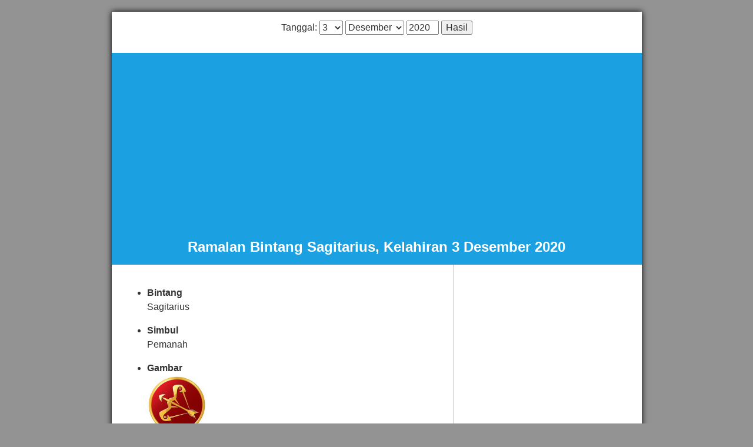

--- FILE ---
content_type: text/html; charset=UTF-8
request_url: http://mangkana.com/bintang/?tg=3&bl=12&th=2020
body_size: 2721
content:

<html>
<head>
<meta http-equiv="Content-Type" content="text/html; charset=iso-8859-1">
<title>Ramalan Bintang Sagitarius 3 Desember 2020</title>
<meta name="keywords" content="bintang, zodiak, Sagitarius, 3 Desember 2020, bali, hotel bali">
<meta name="description" content="Ramalan bintang, zodiak Sagitarius 3 Desember 2020. Ramalan bintang tentang sifat dan karakter, jodoh yang cocok, dan batu keberuntungan">
<meta name="MSSmart Taqs Prevent Parsing" Content="true">
<meta name="page-topic" content="hotel, villa, bali, calender, astronomy, event, directory">
<meta name="robots" content="all">
<meta name="robots" content="index, follow">
<meta name="audience" content="all">
<meta name="rating" content="general">
<meta name="rating" content="safe for kids">
<meta name="revisit-after" content="1 days">
<meta name="classification" content="horoscope">

<link rel="Shortcut Icon" href="images/icon.png">
<link rel="canonical" href="https://mangkana.com/bintang/?tg=3&bl=12&th=2020" />
	
<link href="css/mangkana.css" rel="stylesheet" type="text/css">
<!-- <link rel="canonical" href="https://mangkana.com/bintang/" /> -->

<!-- Google tag (gtag.js) -->
<script async src="https://www.googletagmanager.com/gtag/js?id=G-Y5XM569LRN"></script>
<script>
  window.dataLayer = window.dataLayer || [];
  function gtag(){dataLayer.push(arguments);}
  gtag('js', new Date());

  gtag('config', 'G-Y5XM569LRN');
</script><script async src="https://pagead2.googlesyndication.com/pagead/js/adsbygoogle.js?client=ca-pub-5038101115263363"
     crossorigin="anonymous"></script>
</head>

<body>
  
  <center>
     
     <div id="container">           
          <div id="header" style="padding-top:15px; padding-bottom:15px">
               <div align="center" class="foresmall"> 
                   <form action="https://mangkana.com/bintang/" method="get" name="fbintang" target="_self" class="foresmall" id="fbintang">
                       Tanggal:                       <select class="foresmall" style="height:18pt" name=tg id=tg><option class="foresmall" style="height:18pt" value=1>1</option><option class="foresmall" style="height:18pt" value=2>2</option><option class="foresmall" style="height:18pt" selected value=3>3</option><option class="foresmall" style="height:18pt" value=4>4</option><option class="foresmall" style="height:18pt" value=5>5</option><option class="foresmall" style="height:18pt" value=6>6</option><option class="foresmall" style="height:18pt" value=7>7</option><option class="foresmall" style="height:18pt" value=8>8</option><option class="foresmall" style="height:18pt" value=9>9</option><option class="foresmall" style="height:18pt" value=10>10</option><option class="foresmall" style="height:18pt" value=11>11</option><option class="foresmall" style="height:18pt" value=12>12</option><option class="foresmall" style="height:18pt" value=13>13</option><option class="foresmall" style="height:18pt" value=14>14</option><option class="foresmall" style="height:18pt" value=15>15</option><option class="foresmall" style="height:18pt" value=16>16</option><option class="foresmall" style="height:18pt" value=17>17</option><option class="foresmall" style="height:18pt" value=18>18</option><option class="foresmall" style="height:18pt" value=19>19</option><option class="foresmall" style="height:18pt" value=20>20</option><option class="foresmall" style="height:18pt" value=21>21</option><option class="foresmall" style="height:18pt" value=22>22</option><option class="foresmall" style="height:18pt" value=23>23</option><option class="foresmall" style="height:18pt" value=24>24</option><option class="foresmall" style="height:18pt" value=25>25</option><option class="foresmall" style="height:18pt" value=26>26</option><option class="foresmall" style="height:18pt" value=27>27</option><option class="foresmall" style="height:18pt" value=28>28</option><option class="foresmall" style="height:18pt" value=29>29</option><option class="foresmall" style="height:18pt" value=30>30</option><option class="foresmall" style="height:18pt" value=31>31</option></select> <select class="foresmall" style="height:18pt" name=bl id=bl><option class="foresmall" style="height:18pt" value=1>Januari</option><option class="foresmall" style="height:18pt" value=2>Pebruari</option><option class="foresmall" style="height:18pt" value=3>Maret</option><option class="foresmall" style="height:18pt" value=4>April</option><option class="foresmall" style="height:18pt" value=5>Mei</option><option class="foresmall" style="height:18pt" value=6>Juni</option><option class="foresmall" style="height:18pt" value=7>Juli</option><option class="foresmall" style="height:18pt" value=8>Agustus</option><option class="foresmall" style="height:18pt" value=9>September</option><option class="foresmall" style="height:18pt" value=10>Oktober</option><option class="foresmall" style="height:18pt" value=11>Nopember</option><option class="foresmall" style="height:18pt" selected value=12>Desember</option></select>                       <input class="foresmall" style="height:18pt" name="th" type="text" size="4" maxlength="4" value="2020">
                       <input class="foresmall" type="submit" name ="Submit" value="Hasil">
                    </form>
                </div>
                
           </div>

           <div class="judul" style=" padding-left:5px; padding-right:5px; padding:15px; padding-bottom:15px;line-height:125%">Ramalan Bintang Sagitarius, Kelahiran 3 Desember 2020</div>

           
           <div id="body">
                               
               
 
               <div id="left-sidebar" style="padding:20px">                   
<!--                   <div class="foresmall" align="center" style="padding-bottom:20px"><img src="images/bintang1.jpg" border="0"></div> -->

                   <div class="foresmall" align="left">
    
                      <ul><li ><strong>Bintang</strong><br />
                      Sagitarius</li></ul>

                      <ul><li ><strong>Simbul</strong><br />
                      Pemanah</li></ul>

                      <ul><li ><strong>Gambar</strong><br />
                      <img src="images/Sagitarius.jpg" width="100" border="0"></li></ul>

                      <ul><li ><strong>Sifat dan Karakter</strong><br />
                      Berani mengadu untung, fisiknya kuat, suka menolong orang lain, berpenampilan menarik, membenci kepalsuan dan sikap pura-pura, menyukai kejujuran, takut kesepian, suka keramaian, menghargai persahabatan, kehidupannya lebih baik setelah berkeluarga, otaknya cerdas, pandai membimbing orang lain seperti seorang guru, suka kedamaian, rajin, berjiwa sosial, keras kepala, sombong, berbakat kaya, pandai mengatur rumah tangga, rejekinya tergolong bagus.</li></ul>

                      <ul><li ><strong>Jodoh yang Cocok</strong><br />
                      Aquarius, Libra, Aries, Leo</li></ul>

                      <ul><li ><strong>Batu Keberuntungan</strong><br />
                      Pirus (Turquise), Amethyst alexandreite, Zircon</li></ul>

                   </div>
    
                   <div align="center" style="padding-top:10px">
<script async src="//pagead2.googlesyndication.com/pagead/js/adsbygoogle.js"></script>
<ins class="adsbygoogle"
     style="display:block"
     data-ad-client="ca-pub-5038101115263363"
     data-ad-slot="2935035133"
	 data-full-width-responsive="true"
     data-ad-format="auto"></ins>
<script>
(adsbygoogle = window.adsbygoogle || []).push({});
</script>



</div>

                     <div class="foresmall2" style="padding-bottom:12px; padding-top:30px" align="left"><strong>
                     Lihat Juga:<br>
                      <ul><li ><a href="https://mangkana.com/karakter/?tg=3&bl=12&th=2020">Ramalan Sifat dan Kepribadian 3 Desember 2020</a></li>
                      <li ><a href="https://mangkana.com/shio/?tg=3&bl=12&th=2020">Ramalan Shio dan Elemen 3 Desember 2020</a></li>
                      <li ><a href="https://mangkana.com/fluktuasi/?tg=3&bl=12&th=2020">Ramalan Fluktuasi Kehidupan 3 Desember 2020</a></li>
                      <li ><a href="https://mangkana.com/jodoh/?tg1=3&bl1=12&th1=2020&tg2=4&bl2=11&th2=2021">Ramalan Jodoh 3 Desember 2020</a></li>
                      <li ><a href="https://mangkana.com/dewasa/?namadewasa=Membuka Sekolah, Perguruan&bl=12&th=2020">Mencari Hari Baik Bulan Desember 2020</a></li>
                      <li ><a href="https://mangkana.com/aura/">Mengetahui Warna Aura Anda</a></li>

                                                  <li ><a href="https://mangkana.com/?tg=3&bl=12&th=2020">Halaman Utama</a></li></ul>
                          
                      </strong></div>


               </div>
               <div id="right-sidebar" style="padding:10px; border-left: solid 1px #CCCCCC">
                                              <div align="center" style="padding-top:10px; padding-bottom:20px">
<script async src="//pagead2.googlesyndication.com/pagead/js/adsbygoogle.js"></script>
<ins class="adsbygoogle"
     style="display:block"
     data-ad-client="ca-pub-5038101115263363"
     data-ad-slot="2935035133"
	 data-full-width-responsive="true"
     data-ad-format="auto"></ins>
<script>
(adsbygoogle = window.adsbygoogle || []).push({});
</script>



</div>
<!--	                     <div style="padding-top:10px; padding-bottom:20px" align="center"></div> -->
                     
        <!--             <div style="padding-top:10px; padding-bottom:20px" align="center"></div>  -->


			   </div>
           </div>

<!--                
                
           <div id="body">
                <div class="keyword" align="center" style="padding:20px">Untuk keyword</div>
           </div>

-->           


        </div>
        <p class="copyright" align="center">Copyright &copy; 2015 - 2026 mangkana.com. All rights reserved</p>
        <br /><br />&nbsp;
     </center>
  </body>
</html>


--- FILE ---
content_type: text/html; charset=utf-8
request_url: https://www.google.com/recaptcha/api2/aframe
body_size: 267
content:
<!DOCTYPE HTML><html><head><meta http-equiv="content-type" content="text/html; charset=UTF-8"></head><body><script nonce="DY7Zm0iaUnzwhp2qdfGOOQ">/** Anti-fraud and anti-abuse applications only. See google.com/recaptcha */ try{var clients={'sodar':'https://pagead2.googlesyndication.com/pagead/sodar?'};window.addEventListener("message",function(a){try{if(a.source===window.parent){var b=JSON.parse(a.data);var c=clients[b['id']];if(c){var d=document.createElement('img');d.src=c+b['params']+'&rc='+(localStorage.getItem("rc::a")?sessionStorage.getItem("rc::b"):"");window.document.body.appendChild(d);sessionStorage.setItem("rc::e",parseInt(sessionStorage.getItem("rc::e")||0)+1);localStorage.setItem("rc::h",'1768517881305');}}}catch(b){}});window.parent.postMessage("_grecaptcha_ready", "*");}catch(b){}</script></body></html>

--- FILE ---
content_type: text/css
request_url: http://mangkana.com/bintang/css/mangkana.css
body_size: 991
content:
html, body {
    padding: 0px;
    margin: 0px;
    height: 100%;
	background-color:#939393;
}

img {
    max-width: 100%;
    height: auto;
    overflow: hidden;
}

div#container {
    width: 901px;
    margin-top: 20px;
	margin-bottom: 20px;
	background-color:#FFFFFF;
	box-shadow: 0px 0px 10px 0px #000000;
}

div#containerm {
    width: device-width;
	background-color:#FFFFFF;

}


div#header {
    width:860px;
	
}

div#headerm {
  width: device-width;

	
}

div#body {
    overflow: hidden;
    width: 901px;
}

div#bodym {
    overflow: hidden;
    width: device-width;
	padding:10px;
}

div#left-sidebar {
    overflow: hidden;
    width: 540px;
    float: left;
	background-color:#FFFFFF;

}


div#right-sidebar {
    width: 300px;
    float: left;
    padding: 0px;
	background-color:#FFFFFF;
    overflow: hidden;

}

div#footer {
    height: 26px;
    background: #073A61;
    border-top: 1px solid #ccc;
    padding: 5px;
}


.foresmall {
	font-family:Arial, Helvetica, sans-serif;
	color: #333333;
	font-weight:400;
	font-size:16px;
	line-height:150%;
}

.foresmall a:link {color:#333333; text-decoration: underline}
.foresmall a:visited {color:#333333;text-decoration: underline}
.foresmall a:active {color:#333333;text-decoration: underline}
.foresmall a:hover {color:#333333;text-decoration: underline}

.foresmall1 {
	font-family:Arial, Helvetica, sans-serif;
	color: #333333;
	font-weight:400;
	font-size:14px;
	line-height:150%;
}

.foresmall1 a:link {color:#333333; text-decoration: underline}
.foresmall1 a:visited {color:#333333;text-decoration: underline}
.foresmall1 a:active {color:#333333;text-decoration: underline}
.foresmall1 a:hover {color:#333333;text-decoration: underline}


.foresmall2 {
	font-family:Arial, Helvetica, sans-serif;
	color: #1BA0E2;
	font-weight:400;
	font-size:16px;
	line-height:150%;
}

.foresmall2 a:link {color:#1BA0E2; text-decoration: underline}
.foresmall2 a:visited {color:#1BA0E2;text-decoration: underline}
.foresmall2 a:active {color:#1BA0E2;text-decoration: underline}
.foresmall2 a:hover {color:#0000FF;text-decoration: underline}

.normal {
	font-family:Arial, Helvetica, sans-serif;
	font-size: 12px;
	color: #000000;
}

.hari {
	font-family:Arial, Helvetica, sans-serif;
	font-size: 12px;
	color: #000000;
	background-color:F0F0F0;


}
.judulkalender {
	font-family:Arial, Helvetica, sans-serif;
	font-size: 12px;
	color: #000000;
	font-weight: bold;
}


.bodikalender {
	font-family:Arial, Helvetica, sans-serif;
	font-size: 12px;
	color: #000000;
	background-color:FFFFFF;
	text-align: center;
}

.bodikalender a:link {color:#000000; text-decoration: none}
.bodikalender a:visited {color:#000000;text-decoration: none}
.bodikalender a:active {color:#000000;text-decoration: none}
.bodikalender a:hover {color:#000000;text-decoration: none}

.takaktif {
	font-family:Arial, Helvetica, sans-serif;
	font-size: 12px;
	color:#CCCCCC;
	background-color:#FFFFFF;
	text-align: center;
}

.takaktif a:link {color: #CCCCCC; text-decoration: none}
.takaktif a:visited {color:#CCCCCC;text-decoration: none}
.takaktif a:active {color:#CCCCCC;text-decoration: none}
.takaktif a:hover {color:#CCCCCC;text-decoration: none}

.aktif {
	font-family: Verdana, Arial, Helvetica, sans-serif;
	font-size: 12px;
	color: #000000;
	background-color: #FFFFBB;
	text-align: center;
}

.aktif a:link {color: #000000; text-decoration: none}
.aktif a:visited {color:#000000;text-decoration: none}
.aktif a:active {color:#000000;text-decoration: none}
.aktif a:hover {color:#000000;text-decoration: none}

.libur {
	font-family: Verdana, Arial, Helvetica, sans-serif;
	font-size: 12px;
	color:#FF0000;
	background-color:#FFFFFF;
	text-align: center;    
}

.libur a:link {color: #FF0000; text-decoration: none}
.libur a:visited {color:#FF0000;text-decoration: none}
.libur a:active {color:#FF0000;text-decoration: none}
.libur a:hover {color:#FF0000;text-decoration: none}


.liburaktif {
	font-family: Verdana, Arial, Helvetica, sans-serif;
	font-size: 12px;
	color: #FF0000;
	background-color: #FFFFBB;
	text-align: center;
}

.liburaktif a:link {color: #FF0000; text-decoration: none}
.liburaktif a:visited {color:#FF0000;text-decoration: none}
.liburaktif a:active {color:#FF0000;text-decoration: none}
.liburaktif a:hover {color:#FF0000;text-decoration: none}



.judul {
	font-family:Verdana, Arial, Helvetica, sans-serif;
	font-size: 18pt;
	color: #FFFFFF;
	background-color: #1BA0E2;
	text-align: center;
	font-weight: bold;
	vertical-align: middle;
}

.subjudul {
	font-family:Arial, Helvetica, sans-serif;
	font-size: 16pt;
	color: #DC3C00;
	font-weight: bold;
	text-align:center;

}
.subjudul a:link {color: #DC3C00; text-decoration: underline}
.subjudul a:visited {color:#DC3C00;text-decoration: underline}
.subjudul a:active {color:#DC3C00;text-decoration: underline}
.subjudul a:hover {color:#DC3C00;text-decoration: underline}



.copyright {
	font-family: Verdana, Arial, Helvetica, sans-serif;
	font-size: x-small;
	color: #000000;
}

.copyright a:link {color: #000000; text-decoration: none}
.copyright a:visited {color:#000000;text-decoration: none}
.copyright a:active {color:#000000;text-decoration: none}
.copyright a:hover {color:#000000;text-decoration: none}

.keyword {
	font-family: Verdana, Arial, Helvetica, sans-serif;
	font-size:11px;
	color:#FFFFFF;
	line-height:125%;
	background-color:#073A61;
	text-align: center;

}
.keyword a:link {color: #2F4EB9; text-decoration: none}
.keyword a:visited {color:#2F4EB9;text-decoration: none}
.keyword a:active {color:#2F4EB9;text-decoration: none}
.keyword a:hover {color:#2F4EB9;text-decoration: none}
